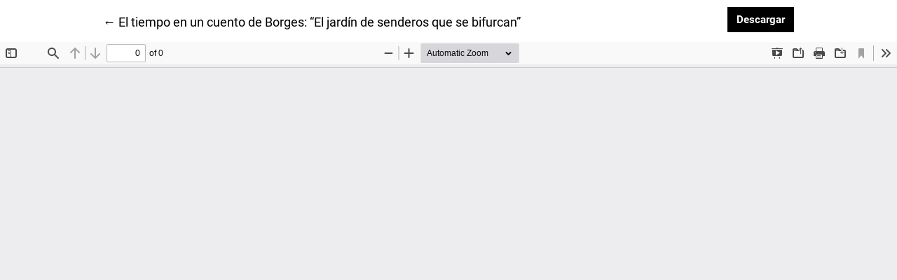

--- FILE ---
content_type: text/html; charset=utf-8
request_url: https://revistascientificas.us.es/index.php/themata/article/view/465/431
body_size: 3243
content:

<!DOCTYPE html>
<html lang="es-ES" xml:lang="es-ES">
<head>
	<meta http-equiv="Content-Type" content="text/html; charset=utf-8" />
	<meta name="viewport" content="width=device-width, initial-scale=1.0">
	<title>Vista de El tiempo en un cuento de Borges: “El jardín de senderos que se bifurcan”</title>

	
<link rel="icon" href="https://revistascientificas.us.es/public/journals/5/favicon_es_ES.png" />
<meta name="generator" content="Open Journal Systems 3.3.0.21" />
<META NAME="googlebot" content="index">
<META NAME="Title" CONTENT="THÉMATA. Revista de Filosofía"/>
<META NAME="Description" CONTENT="Thémata Revista de Filosofía promueve desde 1983 el diálogo interdisciplinar en filosofía abierto a las diferentes corrientes de pensamiento. Publica dos números al año, compuestos por una sección miscelánea y, ocasionalmente, otra monográfica en la que ha primado siempre la actualidad del tema o la renovación de debates tradicionales. Una buena prueba de su apertura a la participación internacional y disciplinaria es la extensa nómina de autores/as que han publicado en sus páginas. En sus comités asesor y científico cuenta con numerosos/as investigadores/as de Europa, América y Asia. Publica en diferentes idiomas."/>
<META NAME="Keywords" CONTENT="Filosofía"/>
<META NAME="Subject" CONTENT="Filosofía"/>
<META NAME="Robots" CONTENT="index, follow"/>

<script type="text/javascript" src="https://dialnet.unirioja.es/metricas/js/widget-idr-revista.js" data-revista="<1424>" data-target="#idr-revista"></script>
	<link rel="stylesheet" href="https://revistascientificas.us.es/plugins/themes/immersion/resources/dist/app.min.css?v=3.3.0.21" type="text/css" /><link rel="stylesheet" href="https://revistascientificas.us.es/index.php/themata/$$$call$$$/page/page/css?name=less" type="text/css" /><link rel="stylesheet" href="https://revistascientificas.us.es/plugins/generic/citations/css/citations.css?v=3.3.0.21" type="text/css" /><link rel="stylesheet" href="https://revistascientificas.us.es/plugins/generic/orcidProfile/css/orcidProfile.css?v=3.3.0.21" type="text/css" />
	<script src="https://revistascientificas.us.es/plugins/themes/immersion/resources/dist/app.min.js?v=3.3.0.21" type="text/javascript"></script>
</head>
<body class="pkp_page_article pkp_op_view">

<header class="main__header pdf-galley__header">

	<div class="pdf-return-article">
		<a href="https://revistascientificas.us.es/index.php/themata/article/view/465">
			←
			<span class="sr-only">
											Volver a los detalles del artículo
								</span>
							El tiempo en un cuento de Borges: “El jardín de senderos que se bifurcan”
					</a>
	</div>
		<div class="pdf-download-button">
		<a href="https://revistascientificas.us.es/index.php/themata/article/download/465/431/1788" class="btn btn-primary" download>
			<span class="label">
				Descargar
			</span>
			<span class="sr-only">
				Descargar PDF
			</span>
		</a>
	</div>

</header>

<div id="pdfCanvasContainer" class="galley_view">
	<iframe src="https://revistascientificas.us.es/plugins/generic/pdfJsViewer/pdf.js/web/viewer.html?file=https%3A%2F%2Frevistascientificas.us.es%2Findex.php%2Fthemata%2Farticle%2Fdownload%2F465%2F431%2F1788" width="100%" height="100%" style="min-height: 500px;" allowfullscreen webkitallowfullscreen></iframe>
</div>

</body>
</html>
